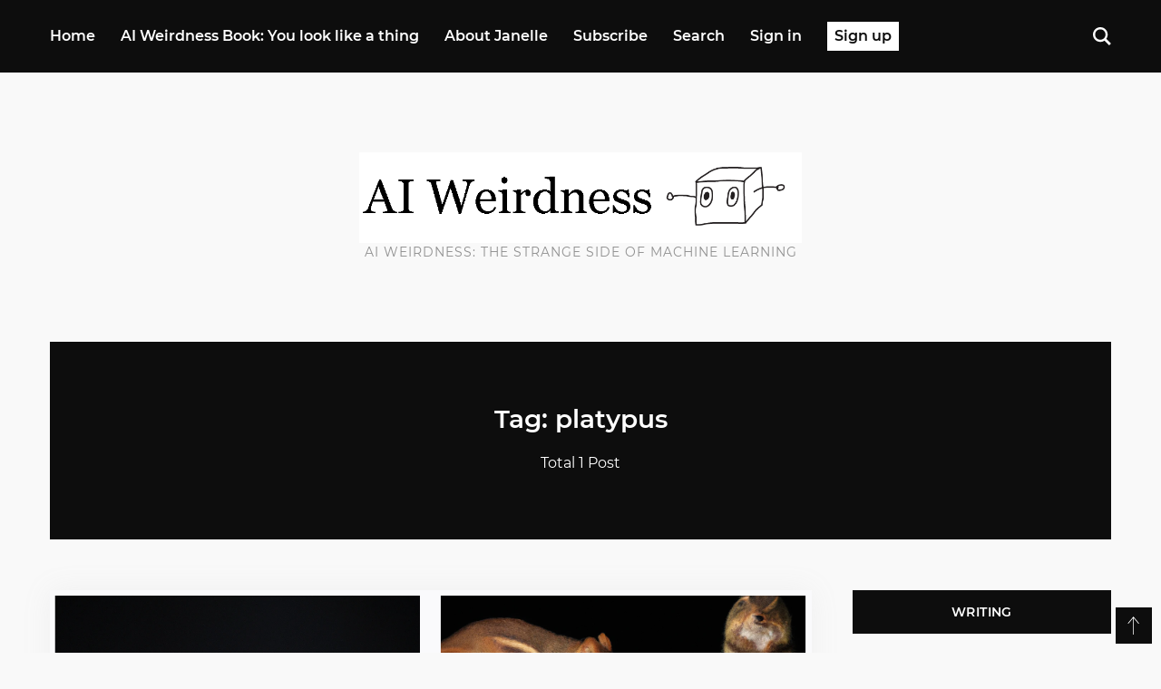

--- FILE ---
content_type: text/html; charset=utf-8
request_url: https://www.aiweirdness.com/tag/platypus/
body_size: 6901
content:
<!DOCTYPE html>
<html lang="en">
	<head>
		<meta charset="utf-8">
		<meta name="viewport" content="width=device-width, initial-scale=1.0 shrink-to-fit=no">
        <meta http-equiv="X-UA-Compatible" content="ie=edge">
		<title>platypus - AI Weirdness</title>
		<link rel="stylesheet" href="https://www.aiweirdness.com/assets/css/app.bundle.min.css?v=f0ebfcb0f2">
        <script>
/*====================================================
  THEME SETTINGS & GLOBAL VARIABLES
====================================================*/
//	1. Facebook Page Setting
var facebook_page_url = 'https://www.facebook.com/gbjsolution';
</script>		<link rel="icon" href="https://www.aiweirdness.com/content/images/size/w256h256/2021/03/neural_net_box_default_square_sm-1.png" type="image/png">
    <link rel="canonical" href="https://www.aiweirdness.com/tag/platypus/">
    <meta name="referrer" content="no-referrer-when-downgrade">
    
    <meta property="og:site_name" content="AI Weirdness">
    <meta property="og:type" content="website">
    <meta property="og:title" content="platypus - AI Weirdness">
    <meta property="og:description" content="A machine learning humor blog by Janelle Shane. Odd ice cream flavors, confusing pickup lines, cursed candy hearts, and the occasional phantom giraffe.">
    <meta property="og:url" content="https://www.aiweirdness.com/tag/platypus/">
    <meta property="og:image" content="https://www.aiweirdness.com/content/images/size/w1200/2021/03/YouLookLikeAThing_TwitterBanner-1.png">
    <meta property="article:publisher" content="https://www.facebook.com/ghost">
    <meta name="twitter:card" content="summary_large_image">
    <meta name="twitter:title" content="platypus - AI Weirdness">
    <meta name="twitter:description" content="A machine learning humor blog by Janelle Shane. Odd ice cream flavors, confusing pickup lines, cursed candy hearts, and the occasional phantom giraffe.">
    <meta name="twitter:url" content="https://www.aiweirdness.com/tag/platypus/">
    <meta name="twitter:image" content="https://www.aiweirdness.com/content/images/size/w1200/2021/03/YouLookLikeAThing_TwitterBanner-1.png">
    <meta name="twitter:site" content="@ghost">
    <meta property="og:image:width" content="1200">
    <meta property="og:image:height" content="400">
    
    <script type="application/ld+json">
{
    "@context": "https://schema.org",
    "@type": "Series",
    "publisher": {
        "@type": "Organization",
        "name": "AI Weirdness",
        "url": "https://www.aiweirdness.com/",
        "logo": {
            "@type": "ImageObject",
            "url": "https://www.aiweirdness.com/content/images/2021/03/ai_weirdness_with_neural_net_box.png"
        }
    },
    "url": "https://www.aiweirdness.com/tag/platypus/",
    "name": "platypus",
    "mainEntityOfPage": "https://www.aiweirdness.com/tag/platypus/"
}
    </script>

    <meta name="generator" content="Ghost 6.13">
    <link rel="alternate" type="application/rss+xml" title="AI Weirdness" href="https://www.aiweirdness.com/rss/">
    <script defer src="https://cdn.jsdelivr.net/ghost/portal@~2.56/umd/portal.min.js" data-i18n="true" data-ghost="https://www.aiweirdness.com/" data-key="0504d642484d5128b0e860a76a" data-api="https://ai-weirdness.ghost.io/ghost/api/content/" data-locale="en" crossorigin="anonymous"></script><style id="gh-members-styles">.gh-post-upgrade-cta-content,
.gh-post-upgrade-cta {
    display: flex;
    flex-direction: column;
    align-items: center;
    font-family: -apple-system, BlinkMacSystemFont, 'Segoe UI', Roboto, Oxygen, Ubuntu, Cantarell, 'Open Sans', 'Helvetica Neue', sans-serif;
    text-align: center;
    width: 100%;
    color: #ffffff;
    font-size: 16px;
}

.gh-post-upgrade-cta-content {
    border-radius: 8px;
    padding: 40px 4vw;
}

.gh-post-upgrade-cta h2 {
    color: #ffffff;
    font-size: 28px;
    letter-spacing: -0.2px;
    margin: 0;
    padding: 0;
}

.gh-post-upgrade-cta p {
    margin: 20px 0 0;
    padding: 0;
}

.gh-post-upgrade-cta small {
    font-size: 16px;
    letter-spacing: -0.2px;
}

.gh-post-upgrade-cta a {
    color: #ffffff;
    cursor: pointer;
    font-weight: 500;
    box-shadow: none;
    text-decoration: underline;
}

.gh-post-upgrade-cta a:hover {
    color: #ffffff;
    opacity: 0.8;
    box-shadow: none;
    text-decoration: underline;
}

.gh-post-upgrade-cta a.gh-btn {
    display: block;
    background: #ffffff;
    text-decoration: none;
    margin: 28px 0 0;
    padding: 8px 18px;
    border-radius: 4px;
    font-size: 16px;
    font-weight: 600;
}

.gh-post-upgrade-cta a.gh-btn:hover {
    opacity: 0.92;
}</style><script async src="https://js.stripe.com/v3/"></script>
    <script defer src="https://cdn.jsdelivr.net/ghost/sodo-search@~1.8/umd/sodo-search.min.js" data-key="0504d642484d5128b0e860a76a" data-styles="https://cdn.jsdelivr.net/ghost/sodo-search@~1.8/umd/main.css" data-sodo-search="https://ai-weirdness.ghost.io/" data-locale="en" crossorigin="anonymous"></script>
    
    <link href="https://www.aiweirdness.com/webmentions/receive/" rel="webmention">
    <script defer src="/public/cards.min.js?v=f0ebfcb0f2"></script>
    <link rel="stylesheet" type="text/css" href="/public/cards.min.css?v=f0ebfcb0f2">
    <script defer src="/public/member-attribution.min.js?v=f0ebfcb0f2"></script>
    <script defer src="/public/ghost-stats.min.js?v=f0ebfcb0f2" data-stringify-payload="false" data-datasource="analytics_events" data-storage="localStorage" data-host="https://www.aiweirdness.com/.ghost/analytics/api/v1/page_hit"  tb_site_uuid="8801c921-e9ec-4479-88c3-381d53470eca" tb_post_uuid="undefined" tb_post_type="null" tb_member_uuid="undefined" tb_member_status="undefined"></script><style>:root {--ghost-accent-color: #00b31e;}</style>
    <!-- Enables indexed search in Dawn. By default will enable content search. If too slow, this can be disabled.
!-->
<script>
    var gh_search_key = '50ffc4acd2930eaf4e3ee86b2a';
    var gh_search_migration = 'v1';
</script>

<!-- Custom blockquotes for AI-generated text
!-->
<style>
	blockquote{
  		font-size: 1.0em;
  		width:90%;
  		margin:0px auto;
  		font-style: normal;
        font-weight: normal;
        font-family: sans-serif;
  		color: #000000;
        text-align: left;
  		padding:0.5em 10px 0.5em 10px;
  		border-left:4px solid #00b31e;
  		line-height: 1.0em;
 		position: relative;
  		background:#FFFFFF !important;
}
</style>

<!-- Concierge fixes -->
<style>
    @media (max-width: 500px) {
        .post-wrap .post-content-wrap {
        	padding-left: 25px;
            padding-right: 25px;
        }
    }
    
    .post-content blockquote {
    	font-family: inherit;
		font-size: inherit;
		line-height: inherit;
		color: inherit;
		font-weight: normal;
    }
</style>
		<style>:root { --accent-color: #00b31e }</style>
	</head>
	<body class="tag-template tag-platypus">
		<header>
    <nav class="site-navbar navbar navbar-expand-md">
        <div class="container">
            <ul class="navbar-nav mr-auto main-menu">
    <li class="home"><a href="/">Home</a></li>
    <li class="ai-weirdness-book-you-look-like-a-thing"><a href="https://www.janelleshane.com/book-you-look-like-a-thing">AI Weirdness Book: You look like a thing</a></li>
    <li class="about-janelle"><a href="https://janelleshane.com">About Janelle</a></li>
    <li class="subscribe"><a href="/subscribe/">Subscribe</a></li>
    <li class="search"><a href="#/search">Search</a></li>
    <li class="nav-item "><a href="/signin/">Sign in</a></li>
    <li class="nav-item nav-btn "><a href="/signup/">Sign up</a></li>
</ul>

            <span class="menu-button" id="menu-open">
                <svg xmlns="http://www.w3.org/2000/svg" width="24" height="24" viewBox="0 0 24 24"><path d="M24 6h-24v-4h24v4zm0 4h-24v4h24v-4zm0 8h-24v4h24v-4z"/></svg>            </span>
            <span class="search-button" id="search-open">
                <svg xmlns="http://www.w3.org/2000/svg" width="24" height="24" viewBox="0 0 24 24"><path d="M23.809 21.646l-6.205-6.205c1.167-1.605 1.857-3.579 1.857-5.711 0-5.365-4.365-9.73-9.731-9.73-5.365 0-9.73 4.365-9.73 9.73 0 5.366 4.365 9.73 9.73 9.73 2.034 0 3.923-.627 5.487-1.698l6.238 6.238 2.354-2.354zm-20.955-11.916c0-3.792 3.085-6.877 6.877-6.877s6.877 3.085 6.877 6.877-3.085 6.877-6.877 6.877c-3.793 0-6.877-3.085-6.877-6.877z"/></svg>            </span>
        </div>
    </nav>
    <nav class="mobile-menu" id="mobile-menu"><ul></ul></nav>
    <div class="backdrop hidden-md hidden-lg" id="backdrop">
        <span class="menu-close align-center"><svg xmlns="http://www.w3.org/2000/svg" width="24" height="24" viewBox="0 0 24 24"><path d="M23.954 21.03l-9.184-9.095 9.092-9.174-2.832-2.807-9.09 9.179-9.176-9.088-2.81 2.81 9.186 9.105-9.095 9.184 2.81 2.81 9.112-9.192 9.18 9.1z"/></svg></span>
    </div>
    <div class="logo-area">
        <div class="container text-center">
            <a class="image-logo" href="https://www.aiweirdness.com"><img src="https://www.aiweirdness.com/content/images/2021/03/ai_weirdness_with_neural_net_box.png" alt="AI Weirdness"></a>
            <div class="site-description">AI Weirdness: the strange side of machine learning</div>
        </div>
    </div>
</header>		<div class="main-content-area">
    <div class="container">
    <div class="row">
        <div class="col">
            <div class="cover-wrap text-center" >
                <div class="cover-inner m-auto">
                    <h1 class="tag-name h3">
                        Tag: platypus
                    </h1>
                    <div class="post-count">
                        Total 1 Post
                    </div>
                </div>
            </div>
        </div>
    </div>
</div>
    <div class="container">
        <div class="row">
            <div class="col-lg-9 content-area-wrap">
                    <article class="post-wrap post tag-neural-networks tag-dall-e2 tag-dall-3 tag-clip tag-animals tag-platypus tag-porcupines tag-hedgehogs tag-beavers tag-kiwi tag-wrong-sizes tag-if-youve-ever-wished-platypuses-were-uglier-this-is-the-post-for-you featured">
        <a href="/bonus-how-to-disappear-a-platypus/">
          <img class="post-image"
            srcset="/content/images/size/w795/2022/07/Screen-Shot-2022-07-31-at-10.25.39-AM.png 795w,
                    /content/images/size/w1590/2022/07/Screen-Shot-2022-07-31-at-10.25.39-AM.png 1590w,
                    /content/images/size/w1680/2022/07/Screen-Shot-2022-07-31-at-10.25.39-AM.png 1680w"
            sizes="(max-width: 767px) 544px,
                   (max-width: 1199px) 795px,
                   840px"
            src="/content/images/size/w795/2022/07/Screen-Shot-2022-07-31-at-10.25.39-AM.png"
            alt="A collection of mostly chipmunks, one acorn, and two lumpy froglike things"
          />
        </a>
      <div class="post-content-wrap">
        <div class="post-head text-center">
          <h2 class="title">
            <a href="/bonus-how-to-disappear-a-platypus/">How to disappear a platypus</a>
          </h2>
          <div class="post-meta">
              <span class="author">By
                <a href="/author/ai/">Janelle Shane</a></span>
            <span class="date">On August 04, 2022</span>
            -
            <span class="reading-time">3 min read</span>
          </div>
        </div>
          <div class="post-content">
            I was testing DALL-E 2 to see if it would be subject to some common incorrect
assumptions about the sizes of things. For example if you asked people what size
a kiwi bird is, they tend to assume it&#39;s a smallish bird, maybe around the size
of a
          </div>
          <div class="read-more-wrap text-center">
            <a href="/bonus-how-to-disappear-a-platypus/" class="btn btn-secondary">Continue Reading</a>
          </div>
      </div>
    </article>
                <div class="row">
    <div class="col text-center">
        <div class="pagination-wrap clearfix" role="navigation">
            
        </div>
    </div>
</div>
            </div>
            <div class="col-lg-3 sidebar-wrap">
    <div class="sidebar">
        <div class="widget">
  <h4 class="widget-title">Writing</h4>
  <div class="content">
    <a href="https://www.janelleshane.com/book-you-look-like-a-thing">
      <img
        src="https://www.aiweirdness.com/assets/images/book-yllat-image.png?v=f0ebfcb0f2"
        alt="Book: You Look Like A Thing"
      />
    </a>
    <!-- Add more links here -->
  </div>
</div>        <div class="widget">
    <h4 class="widget-title">Subscribe</h4>
    <div class="content subscribe-widget">
        <p class="text-center">Get new AI Weirdness posts delivered straight to your inbox!</p>
        <form class="members-form" data-members-form="subscribe">
            <div class="form-group">
                <input data-members-email type="email" class="form-control text-center" placeholder="Your email address" required/>
            </div>
            <button class="btn btn-primary btn-block" type="submit">Subscribe</button>
            <div class="messages-wrap text-center">
                <div class="message-success">
                    <strong>Great!</strong> To finish signing up, check your inbox for a link.
                </div>
                <div class="message-error">
                    <strong>Error!</strong> Please enter a valid email address!
                </div>
            </div>
        </form>
    </div>
</div>        <div class="widget">
    <h4 class="widget-title">Recent Posts</h4>
    <div class="content recent-post">
        <div class="recent-single-post clearfix">
            <a href="/when-a-chatbot-runs-your-store/">
                <div class="post-thumb float-sm-left" style="background-image: url(https://www.aiweirdness.com/content/images/2025/12/Screenshot-2025-12-19-at-3.47.50---PM.png);"></div>
                <div class="post-info">
                    <h4 class="post-title h6">When a chatbot runs your store</h4>
                    <div class="date">Dec 19, 2025</div>
                </div>
            </a>
        </div>
        <div class="recent-single-post clearfix">
            <a href="/incorrect-christmas-carols/">
                <div class="post-thumb no-image float-sm-left">
                    <svg xmlns="http://www.w3.org/2000/svg" width="24" height="24" viewBox="0 0 24 24"><path d="M5 8.5c0-.828.672-1.5 1.5-1.5s1.5.672 1.5 1.5c0 .829-.672 1.5-1.5 1.5s-1.5-.671-1.5-1.5zm9 .5l-2.519 4-2.481-1.96-4 5.96h14l-5-8zm8-4v14h-20v-14h20zm2-2h-24v18h24v-18z"/></svg>                </div>
                <div class="post-info">
                    <h4 class="post-title h6">Bonus: Incorrect Christmas Carols</h4>
                    <div class="date">Dec 18, 2025</div>
                </div>
            </a>
        </div>
        <div class="recent-single-post clearfix">
            <a href="/tiny-neural-net-halloween-costumes-are-the-best/">
                <div class="post-thumb float-sm-left" style="background-image: url(https://www.aiweirdness.com/content/images/2025/10/Screenshot-2025-10-27-at-3.15.25---PM.png);"></div>
                <div class="post-info">
                    <h4 class="post-title h6">Tiny neural net Halloween costumes are the best</h4>
                    <div class="date">Oct 28, 2025</div>
                </div>
            </a>
        </div>
        <div class="recent-single-post clearfix">
            <a href="/more-tiny-neural-net-costumes/">
                <div class="post-thumb no-image float-sm-left">
                    <svg xmlns="http://www.w3.org/2000/svg" width="24" height="24" viewBox="0 0 24 24"><path d="M5 8.5c0-.828.672-1.5 1.5-1.5s1.5.672 1.5 1.5c0 .829-.672 1.5-1.5 1.5s-1.5-.671-1.5-1.5zm9 .5l-2.519 4-2.481-1.96-4 5.96h14l-5-8zm8-4v14h-20v-14h20zm2-2h-24v18h24v-18z"/></svg>                </div>
                <div class="post-info">
                    <h4 class="post-title h6">More tiny neural net costumes</h4>
                    <div class="date">Oct 28, 2025</div>
                </div>
            </a>
        </div>
        <div class="recent-single-post clearfix">
            <a href="/halloween-costumes-by-tiny-neural-net/">
                <div class="post-thumb float-sm-left" style="background-image: url(https://www.aiweirdness.com/content/images/2025/10/Screenshot-2025-10-17-at-11.13.34---AM.png);"></div>
                <div class="post-info">
                    <h4 class="post-title h6">Halloween costumes by tiny neural net</h4>
                    <div class="date">Oct 17, 2025</div>
                </div>
            </a>
        </div>
        <div class="recent-single-post clearfix">
            <a href="/bonus-more-halloween-costumes-from-tiny-neural-net/">
                <div class="post-thumb no-image float-sm-left">
                    <svg xmlns="http://www.w3.org/2000/svg" width="24" height="24" viewBox="0 0 24 24"><path d="M5 8.5c0-.828.672-1.5 1.5-1.5s1.5.672 1.5 1.5c0 .829-.672 1.5-1.5 1.5s-1.5-.671-1.5-1.5zm9 .5l-2.519 4-2.481-1.96-4 5.96h14l-5-8zm8-4v14h-20v-14h20zm2-2h-24v18h24v-18z"/></svg>                </div>
                <div class="post-info">
                    <h4 class="post-title h6">Bonus: more halloween costumes from tiny neural net</h4>
                    <div class="date">Oct 17, 2025</div>
                </div>
            </a>
        </div>
    </div>
</div>
        <div class="widget">
    <h4 class="widget-title">Follow</h4>
    <div class="content follow-social">
        <ul class="social-links">
            <li><a href="https://aiweirdness.tumblr.com/"><svg role="img" viewBox="0 0 24 24" xmlns="http://www.w3.org/2000/svg"><title>Tumblr</title><path d="M14.563 24c-5.093 0-7.031-3.756-7.031-6.411V9.747H5.116V6.648c3.63-1.313 4.512-4.596 4.71-6.469C9.84.051 9.941 0 9.999 0h3.517v6.114h4.801v3.633h-4.82v7.47c.016 1.001.375 2.371 2.207 2.371h.09c.631-.02 1.486-.205 1.936-.419l1.156 3.425c-.436.636-2.4 1.374-4.156 1.404h-.178l.011.002z"/></svg></a></li>
            <li><a href="https://www.instagram.com/janelle.shane/"><svg xmlns="http://www.w3.org/2000/svg" width="24" height="24" viewBox="0 0 24 24"><path d="M12 2.163c3.204 0 3.584.012 4.85.07 3.252.148 4.771 1.691 4.919 4.919.058 1.265.069 1.645.069 4.849 0 3.205-.012 3.584-.069 4.849-.149 3.225-1.664 4.771-4.919 4.919-1.266.058-1.644.07-4.85.07-3.204 0-3.584-.012-4.849-.07-3.26-.149-4.771-1.699-4.919-4.92-.058-1.265-.07-1.644-.07-4.849 0-3.204.013-3.583.07-4.849.149-3.227 1.664-4.771 4.919-4.919 1.266-.057 1.645-.069 4.849-.069zm0-2.163c-3.259 0-3.667.014-4.947.072-4.358.2-6.78 2.618-6.98 6.98-.059 1.281-.073 1.689-.073 4.948 0 3.259.014 3.668.072 4.948.2 4.358 2.618 6.78 6.98 6.98 1.281.058 1.689.072 4.948.072 3.259 0 3.668-.014 4.948-.072 4.354-.2 6.782-2.618 6.979-6.98.059-1.28.073-1.689.073-4.948 0-3.259-.014-3.667-.072-4.947-.196-4.354-2.617-6.78-6.979-6.98-1.281-.059-1.69-.073-4.949-.073zm0 5.838c-3.403 0-6.162 2.759-6.162 6.162s2.759 6.163 6.162 6.163 6.162-2.759 6.162-6.163c0-3.403-2.759-6.162-6.162-6.162zm0 10.162c-2.209 0-4-1.79-4-4 0-2.209 1.791-4 4-4s4 1.791 4 4c0 2.21-1.791 4-4 4zm6.406-11.845c-.796 0-1.441.645-1.441 1.44s.645 1.44 1.441 1.44c.795 0 1.439-.645 1.439-1.44s-.644-1.44-1.439-1.44z"/></svg></a></li>
            <li><a href="https://wandering.shop/@janellecshane"><svg role="img" viewBox="0 0 24 24" xmlns="http://www.w3.org/2000/svg"><title>Mastodon</title><path d="M23.193 7.88c0-5.207-3.411-6.733-3.411-6.733C18.062.357 15.108.025 12.041 0h-.076c-3.069.025-6.02.357-7.74 1.147 0 0-3.412 1.526-3.412 6.732 0 1.193-.023 2.619.015 4.13.124 5.092.934 10.11 5.641 11.355 2.17.574 4.034.695 5.536.612 2.722-.15 4.25-.972 4.25-.972l-.09-1.975s-1.945.613-4.13.54c-2.165-.075-4.449-.234-4.799-2.892a5.5 5.5 0 0 1-.048-.745s2.125.52 4.818.643c1.646.075 3.19-.097 4.758-.283 3.007-.359 5.625-2.212 5.954-3.905.517-2.665.475-6.508.475-6.508zm-4.024 6.709h-2.497v-6.12c0-1.29-.543-1.944-1.628-1.944-1.2 0-1.802.776-1.802 2.313v3.349h-2.484v-3.35c0-1.537-.602-2.313-1.802-2.313-1.085 0-1.628.655-1.628 1.945v6.119H4.831V8.285c0-1.29.328-2.314.987-3.07.68-.759 1.57-1.147 2.674-1.147 1.278 0 2.246.491 2.886 1.474L12 6.585l.622-1.043c.64-.983 1.608-1.474 2.886-1.474 1.104 0 1.994.388 2.674 1.146.658.757.986 1.781.986 3.07v6.305z"/></svg></a></li>
        </ul>
    </div>
</div>
    </div>
</div>
        </div>
    </div>
</div>
		<footer class="site-footer sticky-stopper">
    <div class="container">
        <div class="row">
            <div class="col-md-4">
                <div class="widget">
    <h4 class="widget-title">Recent Posts</h4>
    <div class="content recent-post">
        <div class="recent-single-post clearfix">
            <a href="/when-a-chatbot-runs-your-store/">
                <div class="post-thumb float-sm-left" style="background-image: url(https://www.aiweirdness.com/content/images/2025/12/Screenshot-2025-12-19-at-3.47.50---PM.png);"></div>
                <div class="post-info">
                    <h4 class="post-title h6">When a chatbot runs your store</h4>
                    <div class="date">Dec 19, 2025</div>
                </div>
            </a>
        </div>
        <div class="recent-single-post clearfix">
            <a href="/incorrect-christmas-carols/">
                <div class="post-thumb no-image float-sm-left">
                    <svg xmlns="http://www.w3.org/2000/svg" width="24" height="24" viewBox="0 0 24 24"><path d="M5 8.5c0-.828.672-1.5 1.5-1.5s1.5.672 1.5 1.5c0 .829-.672 1.5-1.5 1.5s-1.5-.671-1.5-1.5zm9 .5l-2.519 4-2.481-1.96-4 5.96h14l-5-8zm8-4v14h-20v-14h20zm2-2h-24v18h24v-18z"/></svg>                </div>
                <div class="post-info">
                    <h4 class="post-title h6">Bonus: Incorrect Christmas Carols</h4>
                    <div class="date">Dec 18, 2025</div>
                </div>
            </a>
        </div>
        <div class="recent-single-post clearfix">
            <a href="/tiny-neural-net-halloween-costumes-are-the-best/">
                <div class="post-thumb float-sm-left" style="background-image: url(https://www.aiweirdness.com/content/images/2025/10/Screenshot-2025-10-27-at-3.15.25---PM.png);"></div>
                <div class="post-info">
                    <h4 class="post-title h6">Tiny neural net Halloween costumes are the best</h4>
                    <div class="date">Oct 28, 2025</div>
                </div>
            </a>
        </div>
    </div>
</div>
            </div>
            <div class="col-md-4">
                <div class="widget">
    <h4 class="widget-title">Follow</h4>
    <div class="content follow-social">
        <ul class="social-links">
            <li><a href="https://aiweirdness.tumblr.com/"><svg role="img" viewBox="0 0 24 24" xmlns="http://www.w3.org/2000/svg"><title>Tumblr</title><path d="M14.563 24c-5.093 0-7.031-3.756-7.031-6.411V9.747H5.116V6.648c3.63-1.313 4.512-4.596 4.71-6.469C9.84.051 9.941 0 9.999 0h3.517v6.114h4.801v3.633h-4.82v7.47c.016 1.001.375 2.371 2.207 2.371h.09c.631-.02 1.486-.205 1.936-.419l1.156 3.425c-.436.636-2.4 1.374-4.156 1.404h-.178l.011.002z"/></svg></a></li>
            <li><a href="https://www.instagram.com/janelle.shane/"><svg xmlns="http://www.w3.org/2000/svg" width="24" height="24" viewBox="0 0 24 24"><path d="M12 2.163c3.204 0 3.584.012 4.85.07 3.252.148 4.771 1.691 4.919 4.919.058 1.265.069 1.645.069 4.849 0 3.205-.012 3.584-.069 4.849-.149 3.225-1.664 4.771-4.919 4.919-1.266.058-1.644.07-4.85.07-3.204 0-3.584-.012-4.849-.07-3.26-.149-4.771-1.699-4.919-4.92-.058-1.265-.07-1.644-.07-4.849 0-3.204.013-3.583.07-4.849.149-3.227 1.664-4.771 4.919-4.919 1.266-.057 1.645-.069 4.849-.069zm0-2.163c-3.259 0-3.667.014-4.947.072-4.358.2-6.78 2.618-6.98 6.98-.059 1.281-.073 1.689-.073 4.948 0 3.259.014 3.668.072 4.948.2 4.358 2.618 6.78 6.98 6.98 1.281.058 1.689.072 4.948.072 3.259 0 3.668-.014 4.948-.072 4.354-.2 6.782-2.618 6.979-6.98.059-1.28.073-1.689.073-4.948 0-3.259-.014-3.667-.072-4.947-.196-4.354-2.617-6.78-6.979-6.98-1.281-.059-1.69-.073-4.949-.073zm0 5.838c-3.403 0-6.162 2.759-6.162 6.162s2.759 6.163 6.162 6.163 6.162-2.759 6.162-6.163c0-3.403-2.759-6.162-6.162-6.162zm0 10.162c-2.209 0-4-1.79-4-4 0-2.209 1.791-4 4-4s4 1.791 4 4c0 2.21-1.791 4-4 4zm6.406-11.845c-.796 0-1.441.645-1.441 1.44s.645 1.44 1.441 1.44c.795 0 1.439-.645 1.439-1.44s-.644-1.44-1.439-1.44z"/></svg></a></li>
            <li><a href="https://wandering.shop/@janellecshane"><svg role="img" viewBox="0 0 24 24" xmlns="http://www.w3.org/2000/svg"><title>Mastodon</title><path d="M23.193 7.88c0-5.207-3.411-6.733-3.411-6.733C18.062.357 15.108.025 12.041 0h-.076c-3.069.025-6.02.357-7.74 1.147 0 0-3.412 1.526-3.412 6.732 0 1.193-.023 2.619.015 4.13.124 5.092.934 10.11 5.641 11.355 2.17.574 4.034.695 5.536.612 2.722-.15 4.25-.972 4.25-.972l-.09-1.975s-1.945.613-4.13.54c-2.165-.075-4.449-.234-4.799-2.892a5.5 5.5 0 0 1-.048-.745s2.125.52 4.818.643c1.646.075 3.19-.097 4.758-.283 3.007-.359 5.625-2.212 5.954-3.905.517-2.665.475-6.508.475-6.508zm-4.024 6.709h-2.497v-6.12c0-1.29-.543-1.944-1.628-1.944-1.2 0-1.802.776-1.802 2.313v3.349h-2.484v-3.35c0-1.537-.602-2.313-1.802-2.313-1.085 0-1.628.655-1.628 1.945v6.119H4.831V8.285c0-1.29.328-2.314.987-3.07.68-.759 1.57-1.147 2.674-1.147 1.278 0 2.246.491 2.886 1.474L12 6.585l.622-1.043c.64-.983 1.608-1.474 2.886-1.474 1.104 0 1.994.388 2.674 1.146.658.757.986 1.781.986 3.07v6.305z"/></svg></a></li>
        </ul>
    </div>
</div>
            </div>
            <div class="col-md-4">
                <div class="widget">
    <h4 class="widget-title">Subscribe</h4>
    <div class="content subscribe-widget">
        <p class="text-center">Get new AI Weirdness posts delivered straight to your inbox!</p>
        <form class="members-form" data-members-form="subscribe">
            <div class="form-group">
                <input data-members-email type="email" class="form-control text-center" placeholder="Your email address" required/>
            </div>
            <button class="btn btn-primary btn-block" type="submit">Subscribe</button>
            <div class="messages-wrap text-center">
                <div class="message-success">
                    <strong>Great!</strong> To finish signing up, check your inbox for a link.
                </div>
                <div class="message-error">
                    <strong>Error!</strong> Please enter a valid email address!
                </div>
            </div>
        </form>
    </div>
</div>                <div class="widget">
    <div class="content secondary-nav">
        <nav role="navigation"><a href="https://www.janelleshane.com/contact">Contact</a>
</nav>
    </div>
</div>            </div>
        </div>
        <div class="row">
    <div class="col">
        <div class="copyright text-center">
            Copyright &copy; 2026 <a href="https://www.aiweirdness.com">AI Weirdness</a> - All right Reserved. Published with <a href="https://ghost.org/">Ghost</a>
        </div>
    </div>
</div>    </div>
</footer>
<div id="back-to-top" class="text-center">
    <svg width="24" height="24" xmlns="http://www.w3.org/2000/svg" viewbox="0 0 24 24"><path d="M11 2.206l-6.235 7.528-.765-.645 7.521-9 7.479 9-.764.646-6.236-7.53v21.884h-1v-21.883z"/></svg></div>
<div class="search-popup">
	<div class="close-button">
		<svg xmlns="http://www.w3.org/2000/svg" width="24" height="24" viewBox="0 0 24 24"><path d="M23.954 21.03l-9.184-9.095 9.092-9.174-2.832-2.807-9.09 9.179-9.176-9.088-2.81 2.81 9.186 9.105-9.095 9.184 2.81 2.81 9.112-9.192 9.18 9.1z"/></svg>	</div>
	<div class="container popup-inner">
		<div class="row">
			<div class="col-sm-12">
				<form id="search-form">
                    <div class="input-group mb-3">
                        <div class="input-group-prepend">
                            <span class="input-group-text" id="search-icon"><svg xmlns="http://www.w3.org/2000/svg" width="24" height="24" viewBox="0 0 24 24"><path d="M23.809 21.646l-6.205-6.205c1.167-1.605 1.857-3.579 1.857-5.711 0-5.365-4.365-9.73-9.731-9.73-5.365 0-9.73 4.365-9.73 9.73 0 5.366 4.365 9.73 9.73 9.73 2.034 0 3.923-.627 5.487-1.698l6.238 6.238 2.354-2.354zm-20.955-11.916c0-3.792 3.085-6.877 6.877-6.877s6.877 3.085 6.877 6.877-3.085 6.877-6.877 6.877c-3.793 0-6.877-3.085-6.877-6.877z"/></svg></span>
                        </div>
                        <input type="text" class="form-control" placeholder="Type to search" id="search-input" aria-label="Search" aria-describedby="search-icon">
                    </div>
				</form>
				<div id="search-results"></div>
			</div>
		</div>
	</div>
</div><div class="notification notification-subscribe text-center">
    <a class="notification-close" href="javascript:;"><span aria-hidden="true" class="close-icon">×</span></a>You&#x27;ve successfully subscribed to AI Weirdness
</div>

<div class="notification notification-signup text-center">
    <a class="notification-close" href="javascript:;"><span aria-hidden="true" class="close-icon">×</span></a>Great! Next, complete checkout for full access to AI Weirdness
</div>

<div class="notification notification-signin text-center">
    <a class="notification-close" href="javascript:;"><span aria-hidden="true" class="close-icon">×</span></a>Welcome back! You&#x27;ve successfully signed in.
</div>

<div class="notification error notification-signin-failure text-center">
    <a class="notification-close" href="javascript:;"><span aria-hidden="true" class="close-icon">×</span></a>Unable to sign you in. Please try again.
</div>

<div class="notification notification-checkout text-center">
    <a class="notification-close" href="javascript:;"><span aria-hidden="true" class="close-icon">×</span></a>Success! Your account is fully activated, you now have access to all content.
</div>

<div class="notification error notification-checkout-cancel text-center">
    <a class="notification-close" href="javascript:;"><span aria-hidden="true" class="close-icon">×</span></a>Error! Stripe checkout failed.
</div>

<div class="notification notification-billing-success text-center">
    <a class="notification-close" href="javascript:;"><span aria-hidden="true" class="close-icon">×</span></a>Success! Your billing info is updated.
</div>

<div class="notification error notification-billing-cancel text-center">
    <a class="notification-close" href="javascript:;"><span aria-hidden="true" class="close-icon">×</span></a>Error! Billing info update failed.
</div>        <script>
			var apiKey = `a5d118d2f09eaa92003520b7f3`.trim();</script>
		<script src="https://www.aiweirdness.com/assets/js/app.bundle.min.js?v=f0ebfcb0f2"></script>
        
	</body>
</html>
